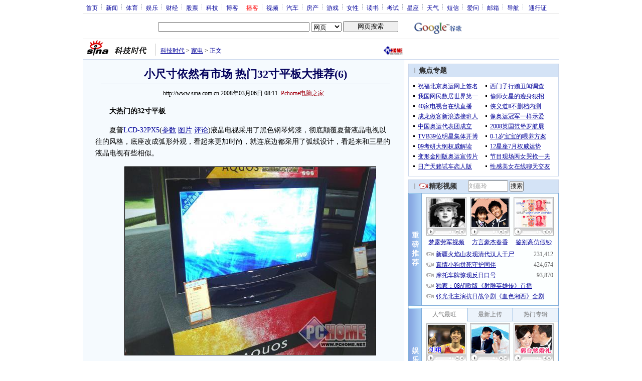

--- FILE ---
content_type: text/html; charset=utf-8
request_url: https://www.google.com/recaptcha/api2/aframe
body_size: 268
content:
<!DOCTYPE HTML><html><head><meta http-equiv="content-type" content="text/html; charset=UTF-8"></head><body><script nonce="2c42H4wVhBj66pjDYfbnKA">/** Anti-fraud and anti-abuse applications only. See google.com/recaptcha */ try{var clients={'sodar':'https://pagead2.googlesyndication.com/pagead/sodar?'};window.addEventListener("message",function(a){try{if(a.source===window.parent){var b=JSON.parse(a.data);var c=clients[b['id']];if(c){var d=document.createElement('img');d.src=c+b['params']+'&rc='+(localStorage.getItem("rc::a")?sessionStorage.getItem("rc::b"):"");window.document.body.appendChild(d);sessionStorage.setItem("rc::e",parseInt(sessionStorage.getItem("rc::e")||0)+1);localStorage.setItem("rc::h",'1769115944882');}}}catch(b){}});window.parent.postMessage("_grecaptcha_ready", "*");}catch(b){}</script></body></html>